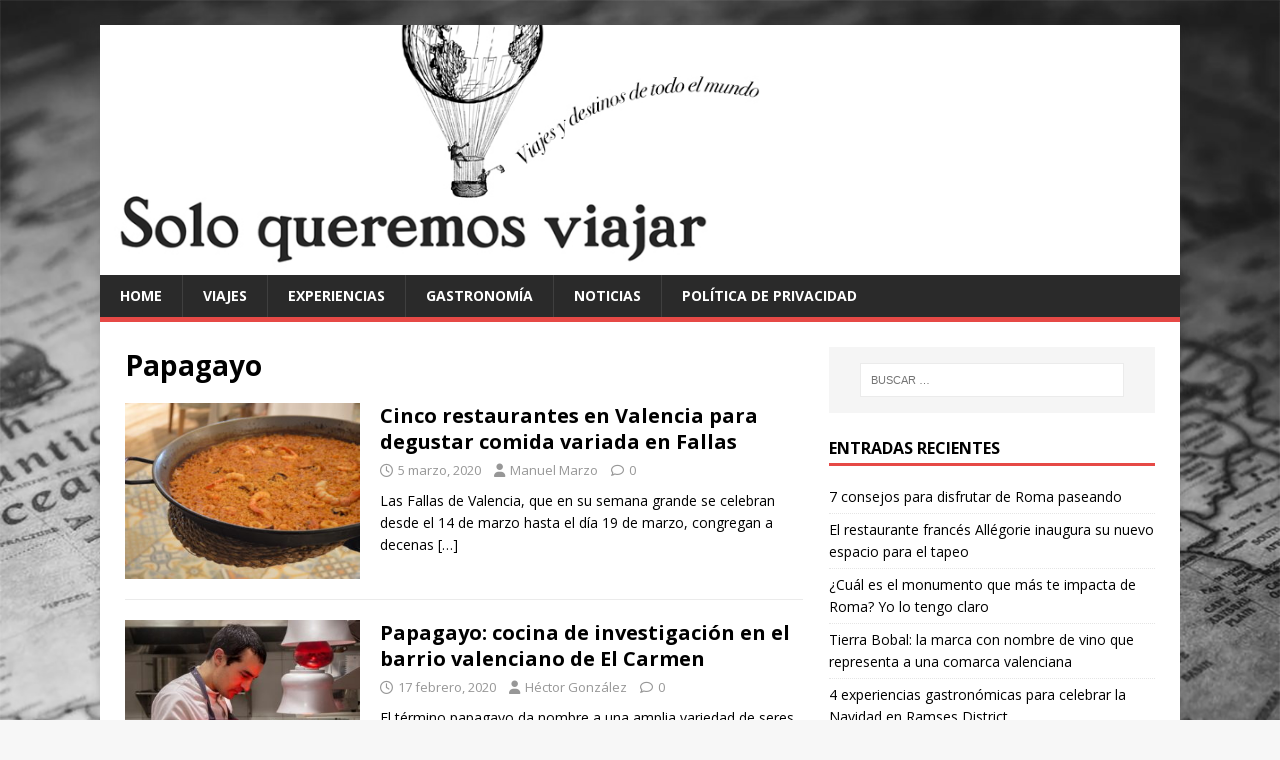

--- FILE ---
content_type: text/html; charset=UTF-8
request_url: https://www.soloqueremosviajar.com/tag/papagayo/
body_size: 7415
content:
<!DOCTYPE html>
<html class="no-js" lang="es">
<head>
<meta charset="UTF-8">
<meta name="viewport" content="width=device-width, initial-scale=1.0">
<link rel="profile" href="http://gmpg.org/xfn/11" />
<title>Papagayo &#8211; Viajes y destinos de todo el mundo &#8211; soloqueremosviajar.com</title>
<meta name='robots' content='max-image-preview:large' />
	<style>img:is([sizes="auto" i], [sizes^="auto," i]) { contain-intrinsic-size: 3000px 1500px }</style>
	<link rel='dns-prefetch' href='//fonts.googleapis.com' />
<link rel="alternate" type="application/rss+xml" title="Viajes y destinos de todo el mundo - soloqueremosviajar.com &raquo; Feed" href="https://www.soloqueremosviajar.com/feed/" />
<link rel="alternate" type="application/rss+xml" title="Viajes y destinos de todo el mundo - soloqueremosviajar.com &raquo; Feed de los comentarios" href="https://www.soloqueremosviajar.com/comments/feed/" />
<link rel="alternate" type="application/rss+xml" title="Viajes y destinos de todo el mundo - soloqueremosviajar.com &raquo; Etiqueta Papagayo del feed" href="https://www.soloqueremosviajar.com/tag/papagayo/feed/" />
<script type="text/javascript">
/* <![CDATA[ */
window._wpemojiSettings = {"baseUrl":"https:\/\/s.w.org\/images\/core\/emoji\/15.0.3\/72x72\/","ext":".png","svgUrl":"https:\/\/s.w.org\/images\/core\/emoji\/15.0.3\/svg\/","svgExt":".svg","source":{"concatemoji":"https:\/\/www.soloqueremosviajar.com\/wp-includes\/js\/wp-emoji-release.min.js?ver=6.7.1"}};
/*! This file is auto-generated */
!function(i,n){var o,s,e;function c(e){try{var t={supportTests:e,timestamp:(new Date).valueOf()};sessionStorage.setItem(o,JSON.stringify(t))}catch(e){}}function p(e,t,n){e.clearRect(0,0,e.canvas.width,e.canvas.height),e.fillText(t,0,0);var t=new Uint32Array(e.getImageData(0,0,e.canvas.width,e.canvas.height).data),r=(e.clearRect(0,0,e.canvas.width,e.canvas.height),e.fillText(n,0,0),new Uint32Array(e.getImageData(0,0,e.canvas.width,e.canvas.height).data));return t.every(function(e,t){return e===r[t]})}function u(e,t,n){switch(t){case"flag":return n(e,"\ud83c\udff3\ufe0f\u200d\u26a7\ufe0f","\ud83c\udff3\ufe0f\u200b\u26a7\ufe0f")?!1:!n(e,"\ud83c\uddfa\ud83c\uddf3","\ud83c\uddfa\u200b\ud83c\uddf3")&&!n(e,"\ud83c\udff4\udb40\udc67\udb40\udc62\udb40\udc65\udb40\udc6e\udb40\udc67\udb40\udc7f","\ud83c\udff4\u200b\udb40\udc67\u200b\udb40\udc62\u200b\udb40\udc65\u200b\udb40\udc6e\u200b\udb40\udc67\u200b\udb40\udc7f");case"emoji":return!n(e,"\ud83d\udc26\u200d\u2b1b","\ud83d\udc26\u200b\u2b1b")}return!1}function f(e,t,n){var r="undefined"!=typeof WorkerGlobalScope&&self instanceof WorkerGlobalScope?new OffscreenCanvas(300,150):i.createElement("canvas"),a=r.getContext("2d",{willReadFrequently:!0}),o=(a.textBaseline="top",a.font="600 32px Arial",{});return e.forEach(function(e){o[e]=t(a,e,n)}),o}function t(e){var t=i.createElement("script");t.src=e,t.defer=!0,i.head.appendChild(t)}"undefined"!=typeof Promise&&(o="wpEmojiSettingsSupports",s=["flag","emoji"],n.supports={everything:!0,everythingExceptFlag:!0},e=new Promise(function(e){i.addEventListener("DOMContentLoaded",e,{once:!0})}),new Promise(function(t){var n=function(){try{var e=JSON.parse(sessionStorage.getItem(o));if("object"==typeof e&&"number"==typeof e.timestamp&&(new Date).valueOf()<e.timestamp+604800&&"object"==typeof e.supportTests)return e.supportTests}catch(e){}return null}();if(!n){if("undefined"!=typeof Worker&&"undefined"!=typeof OffscreenCanvas&&"undefined"!=typeof URL&&URL.createObjectURL&&"undefined"!=typeof Blob)try{var e="postMessage("+f.toString()+"("+[JSON.stringify(s),u.toString(),p.toString()].join(",")+"));",r=new Blob([e],{type:"text/javascript"}),a=new Worker(URL.createObjectURL(r),{name:"wpTestEmojiSupports"});return void(a.onmessage=function(e){c(n=e.data),a.terminate(),t(n)})}catch(e){}c(n=f(s,u,p))}t(n)}).then(function(e){for(var t in e)n.supports[t]=e[t],n.supports.everything=n.supports.everything&&n.supports[t],"flag"!==t&&(n.supports.everythingExceptFlag=n.supports.everythingExceptFlag&&n.supports[t]);n.supports.everythingExceptFlag=n.supports.everythingExceptFlag&&!n.supports.flag,n.DOMReady=!1,n.readyCallback=function(){n.DOMReady=!0}}).then(function(){return e}).then(function(){var e;n.supports.everything||(n.readyCallback(),(e=n.source||{}).concatemoji?t(e.concatemoji):e.wpemoji&&e.twemoji&&(t(e.twemoji),t(e.wpemoji)))}))}((window,document),window._wpemojiSettings);
/* ]]> */
</script>
<style id='wp-emoji-styles-inline-css' type='text/css'>

	img.wp-smiley, img.emoji {
		display: inline !important;
		border: none !important;
		box-shadow: none !important;
		height: 1em !important;
		width: 1em !important;
		margin: 0 0.07em !important;
		vertical-align: -0.1em !important;
		background: none !important;
		padding: 0 !important;
	}
</style>
<link rel='stylesheet' id='wp-block-library-css' href='https://www.soloqueremosviajar.com/wp-includes/css/dist/block-library/style.min.css?ver=6.7.1' type='text/css' media='all' />
<style id='classic-theme-styles-inline-css' type='text/css'>
/*! This file is auto-generated */
.wp-block-button__link{color:#fff;background-color:#32373c;border-radius:9999px;box-shadow:none;text-decoration:none;padding:calc(.667em + 2px) calc(1.333em + 2px);font-size:1.125em}.wp-block-file__button{background:#32373c;color:#fff;text-decoration:none}
</style>
<style id='global-styles-inline-css' type='text/css'>
:root{--wp--preset--aspect-ratio--square: 1;--wp--preset--aspect-ratio--4-3: 4/3;--wp--preset--aspect-ratio--3-4: 3/4;--wp--preset--aspect-ratio--3-2: 3/2;--wp--preset--aspect-ratio--2-3: 2/3;--wp--preset--aspect-ratio--16-9: 16/9;--wp--preset--aspect-ratio--9-16: 9/16;--wp--preset--color--black: #000000;--wp--preset--color--cyan-bluish-gray: #abb8c3;--wp--preset--color--white: #ffffff;--wp--preset--color--pale-pink: #f78da7;--wp--preset--color--vivid-red: #cf2e2e;--wp--preset--color--luminous-vivid-orange: #ff6900;--wp--preset--color--luminous-vivid-amber: #fcb900;--wp--preset--color--light-green-cyan: #7bdcb5;--wp--preset--color--vivid-green-cyan: #00d084;--wp--preset--color--pale-cyan-blue: #8ed1fc;--wp--preset--color--vivid-cyan-blue: #0693e3;--wp--preset--color--vivid-purple: #9b51e0;--wp--preset--gradient--vivid-cyan-blue-to-vivid-purple: linear-gradient(135deg,rgba(6,147,227,1) 0%,rgb(155,81,224) 100%);--wp--preset--gradient--light-green-cyan-to-vivid-green-cyan: linear-gradient(135deg,rgb(122,220,180) 0%,rgb(0,208,130) 100%);--wp--preset--gradient--luminous-vivid-amber-to-luminous-vivid-orange: linear-gradient(135deg,rgba(252,185,0,1) 0%,rgba(255,105,0,1) 100%);--wp--preset--gradient--luminous-vivid-orange-to-vivid-red: linear-gradient(135deg,rgba(255,105,0,1) 0%,rgb(207,46,46) 100%);--wp--preset--gradient--very-light-gray-to-cyan-bluish-gray: linear-gradient(135deg,rgb(238,238,238) 0%,rgb(169,184,195) 100%);--wp--preset--gradient--cool-to-warm-spectrum: linear-gradient(135deg,rgb(74,234,220) 0%,rgb(151,120,209) 20%,rgb(207,42,186) 40%,rgb(238,44,130) 60%,rgb(251,105,98) 80%,rgb(254,248,76) 100%);--wp--preset--gradient--blush-light-purple: linear-gradient(135deg,rgb(255,206,236) 0%,rgb(152,150,240) 100%);--wp--preset--gradient--blush-bordeaux: linear-gradient(135deg,rgb(254,205,165) 0%,rgb(254,45,45) 50%,rgb(107,0,62) 100%);--wp--preset--gradient--luminous-dusk: linear-gradient(135deg,rgb(255,203,112) 0%,rgb(199,81,192) 50%,rgb(65,88,208) 100%);--wp--preset--gradient--pale-ocean: linear-gradient(135deg,rgb(255,245,203) 0%,rgb(182,227,212) 50%,rgb(51,167,181) 100%);--wp--preset--gradient--electric-grass: linear-gradient(135deg,rgb(202,248,128) 0%,rgb(113,206,126) 100%);--wp--preset--gradient--midnight: linear-gradient(135deg,rgb(2,3,129) 0%,rgb(40,116,252) 100%);--wp--preset--font-size--small: 13px;--wp--preset--font-size--medium: 20px;--wp--preset--font-size--large: 36px;--wp--preset--font-size--x-large: 42px;--wp--preset--spacing--20: 0.44rem;--wp--preset--spacing--30: 0.67rem;--wp--preset--spacing--40: 1rem;--wp--preset--spacing--50: 1.5rem;--wp--preset--spacing--60: 2.25rem;--wp--preset--spacing--70: 3.38rem;--wp--preset--spacing--80: 5.06rem;--wp--preset--shadow--natural: 6px 6px 9px rgba(0, 0, 0, 0.2);--wp--preset--shadow--deep: 12px 12px 50px rgba(0, 0, 0, 0.4);--wp--preset--shadow--sharp: 6px 6px 0px rgba(0, 0, 0, 0.2);--wp--preset--shadow--outlined: 6px 6px 0px -3px rgba(255, 255, 255, 1), 6px 6px rgba(0, 0, 0, 1);--wp--preset--shadow--crisp: 6px 6px 0px rgba(0, 0, 0, 1);}:where(.is-layout-flex){gap: 0.5em;}:where(.is-layout-grid){gap: 0.5em;}body .is-layout-flex{display: flex;}.is-layout-flex{flex-wrap: wrap;align-items: center;}.is-layout-flex > :is(*, div){margin: 0;}body .is-layout-grid{display: grid;}.is-layout-grid > :is(*, div){margin: 0;}:where(.wp-block-columns.is-layout-flex){gap: 2em;}:where(.wp-block-columns.is-layout-grid){gap: 2em;}:where(.wp-block-post-template.is-layout-flex){gap: 1.25em;}:where(.wp-block-post-template.is-layout-grid){gap: 1.25em;}.has-black-color{color: var(--wp--preset--color--black) !important;}.has-cyan-bluish-gray-color{color: var(--wp--preset--color--cyan-bluish-gray) !important;}.has-white-color{color: var(--wp--preset--color--white) !important;}.has-pale-pink-color{color: var(--wp--preset--color--pale-pink) !important;}.has-vivid-red-color{color: var(--wp--preset--color--vivid-red) !important;}.has-luminous-vivid-orange-color{color: var(--wp--preset--color--luminous-vivid-orange) !important;}.has-luminous-vivid-amber-color{color: var(--wp--preset--color--luminous-vivid-amber) !important;}.has-light-green-cyan-color{color: var(--wp--preset--color--light-green-cyan) !important;}.has-vivid-green-cyan-color{color: var(--wp--preset--color--vivid-green-cyan) !important;}.has-pale-cyan-blue-color{color: var(--wp--preset--color--pale-cyan-blue) !important;}.has-vivid-cyan-blue-color{color: var(--wp--preset--color--vivid-cyan-blue) !important;}.has-vivid-purple-color{color: var(--wp--preset--color--vivid-purple) !important;}.has-black-background-color{background-color: var(--wp--preset--color--black) !important;}.has-cyan-bluish-gray-background-color{background-color: var(--wp--preset--color--cyan-bluish-gray) !important;}.has-white-background-color{background-color: var(--wp--preset--color--white) !important;}.has-pale-pink-background-color{background-color: var(--wp--preset--color--pale-pink) !important;}.has-vivid-red-background-color{background-color: var(--wp--preset--color--vivid-red) !important;}.has-luminous-vivid-orange-background-color{background-color: var(--wp--preset--color--luminous-vivid-orange) !important;}.has-luminous-vivid-amber-background-color{background-color: var(--wp--preset--color--luminous-vivid-amber) !important;}.has-light-green-cyan-background-color{background-color: var(--wp--preset--color--light-green-cyan) !important;}.has-vivid-green-cyan-background-color{background-color: var(--wp--preset--color--vivid-green-cyan) !important;}.has-pale-cyan-blue-background-color{background-color: var(--wp--preset--color--pale-cyan-blue) !important;}.has-vivid-cyan-blue-background-color{background-color: var(--wp--preset--color--vivid-cyan-blue) !important;}.has-vivid-purple-background-color{background-color: var(--wp--preset--color--vivid-purple) !important;}.has-black-border-color{border-color: var(--wp--preset--color--black) !important;}.has-cyan-bluish-gray-border-color{border-color: var(--wp--preset--color--cyan-bluish-gray) !important;}.has-white-border-color{border-color: var(--wp--preset--color--white) !important;}.has-pale-pink-border-color{border-color: var(--wp--preset--color--pale-pink) !important;}.has-vivid-red-border-color{border-color: var(--wp--preset--color--vivid-red) !important;}.has-luminous-vivid-orange-border-color{border-color: var(--wp--preset--color--luminous-vivid-orange) !important;}.has-luminous-vivid-amber-border-color{border-color: var(--wp--preset--color--luminous-vivid-amber) !important;}.has-light-green-cyan-border-color{border-color: var(--wp--preset--color--light-green-cyan) !important;}.has-vivid-green-cyan-border-color{border-color: var(--wp--preset--color--vivid-green-cyan) !important;}.has-pale-cyan-blue-border-color{border-color: var(--wp--preset--color--pale-cyan-blue) !important;}.has-vivid-cyan-blue-border-color{border-color: var(--wp--preset--color--vivid-cyan-blue) !important;}.has-vivid-purple-border-color{border-color: var(--wp--preset--color--vivid-purple) !important;}.has-vivid-cyan-blue-to-vivid-purple-gradient-background{background: var(--wp--preset--gradient--vivid-cyan-blue-to-vivid-purple) !important;}.has-light-green-cyan-to-vivid-green-cyan-gradient-background{background: var(--wp--preset--gradient--light-green-cyan-to-vivid-green-cyan) !important;}.has-luminous-vivid-amber-to-luminous-vivid-orange-gradient-background{background: var(--wp--preset--gradient--luminous-vivid-amber-to-luminous-vivid-orange) !important;}.has-luminous-vivid-orange-to-vivid-red-gradient-background{background: var(--wp--preset--gradient--luminous-vivid-orange-to-vivid-red) !important;}.has-very-light-gray-to-cyan-bluish-gray-gradient-background{background: var(--wp--preset--gradient--very-light-gray-to-cyan-bluish-gray) !important;}.has-cool-to-warm-spectrum-gradient-background{background: var(--wp--preset--gradient--cool-to-warm-spectrum) !important;}.has-blush-light-purple-gradient-background{background: var(--wp--preset--gradient--blush-light-purple) !important;}.has-blush-bordeaux-gradient-background{background: var(--wp--preset--gradient--blush-bordeaux) !important;}.has-luminous-dusk-gradient-background{background: var(--wp--preset--gradient--luminous-dusk) !important;}.has-pale-ocean-gradient-background{background: var(--wp--preset--gradient--pale-ocean) !important;}.has-electric-grass-gradient-background{background: var(--wp--preset--gradient--electric-grass) !important;}.has-midnight-gradient-background{background: var(--wp--preset--gradient--midnight) !important;}.has-small-font-size{font-size: var(--wp--preset--font-size--small) !important;}.has-medium-font-size{font-size: var(--wp--preset--font-size--medium) !important;}.has-large-font-size{font-size: var(--wp--preset--font-size--large) !important;}.has-x-large-font-size{font-size: var(--wp--preset--font-size--x-large) !important;}
:where(.wp-block-post-template.is-layout-flex){gap: 1.25em;}:where(.wp-block-post-template.is-layout-grid){gap: 1.25em;}
:where(.wp-block-columns.is-layout-flex){gap: 2em;}:where(.wp-block-columns.is-layout-grid){gap: 2em;}
:root :where(.wp-block-pullquote){font-size: 1.5em;line-height: 1.6;}
</style>
<link rel='stylesheet' id='mh-google-fonts-css' href='https://fonts.googleapis.com/css?family=Open+Sans:400,400italic,700,600' type='text/css' media='all' />
<link rel='stylesheet' id='mh-magazine-lite-css' href='https://www.soloqueremosviajar.com/wp-content/themes/mh-magazine-lite/style.css?ver=2.10.0' type='text/css' media='all' />
<link rel='stylesheet' id='mh-font-awesome-css' href='https://www.soloqueremosviajar.com/wp-content/themes/mh-magazine-lite/includes/font-awesome.min.css' type='text/css' media='all' />
<script type="text/javascript" src="https://www.soloqueremosviajar.com/wp-includes/js/jquery/jquery.min.js?ver=3.7.1" id="jquery-core-js"></script>
<script type="text/javascript" src="https://www.soloqueremosviajar.com/wp-includes/js/jquery/jquery-migrate.min.js?ver=3.4.1" id="jquery-migrate-js"></script>
<script type="text/javascript" id="mh-scripts-js-extra">
/* <![CDATA[ */
var mh_magazine = {"text":{"toggle_menu":"Alternar el men\u00fa"}};
/* ]]> */
</script>
<script type="text/javascript" src="https://www.soloqueremosviajar.com/wp-content/themes/mh-magazine-lite/js/scripts.js?ver=2.10.0" id="mh-scripts-js"></script>
<link rel="https://api.w.org/" href="https://www.soloqueremosviajar.com/wp-json/" /><link rel="alternate" title="JSON" type="application/json" href="https://www.soloqueremosviajar.com/wp-json/wp/v2/tags/1293" /><link rel="EditURI" type="application/rsd+xml" title="RSD" href="https://www.soloqueremosviajar.com/xmlrpc.php?rsd" />
<meta name="generator" content="WordPress 6.7.1" />
<!--[if lt IE 9]>
<script src="https://www.soloqueremosviajar.com/wp-content/themes/mh-magazine-lite/js/css3-mediaqueries.js"></script>
<![endif]-->
<style type="text/css">.recentcomments a{display:inline !important;padding:0 !important;margin:0 !important;}</style><style type="text/css" id="custom-background-css">
body.custom-background { background-image: url("https://www.soloqueremosviajar.com/wp-content/uploads/2019/02/FondoMapa.jpg"); background-position: left top; background-size: cover; background-repeat: no-repeat; background-attachment: fixed; }
</style>
	<link rel="icon" href="https://www.soloqueremosviajar.com/wp-content/uploads/2020/04/cropped-logo_SoloQueremosViajar_AMP-32x32.png" sizes="32x32" />
<link rel="icon" href="https://www.soloqueremosviajar.com/wp-content/uploads/2020/04/cropped-logo_SoloQueremosViajar_AMP-192x192.png" sizes="192x192" />
<link rel="apple-touch-icon" href="https://www.soloqueremosviajar.com/wp-content/uploads/2020/04/cropped-logo_SoloQueremosViajar_AMP-180x180.png" />
<meta name="msapplication-TileImage" content="https://www.soloqueremosviajar.com/wp-content/uploads/2020/04/cropped-logo_SoloQueremosViajar_AMP-270x270.png" />
</head>
<body id="mh-mobile" class="archive tag tag-papagayo tag-1293 custom-background mh-right-sb" itemscope="itemscope" itemtype="https://schema.org/WebPage">
<div class="mh-container mh-container-outer">
<div class="mh-header-mobile-nav mh-clearfix"></div>
<header class="mh-header" itemscope="itemscope" itemtype="https://schema.org/WPHeader">
	<div class="mh-container mh-container-inner mh-row mh-clearfix">
		<div class="mh-custom-header mh-clearfix">
<a class="mh-header-image-link" href="https://www.soloqueremosviajar.com/" title="Viajes y destinos de todo el mundo - soloqueremosviajar.com" rel="home">
<img class="mh-header-image" src="https://www.soloqueremosviajar.com/wp-content/uploads/2019/02/CabSoloQueremosViajar-1.jpg" height="279" width="1206" alt="Viajes y destinos de todo el mundo - soloqueremosviajar.com" />
</a>
</div>
	</div>
	<div class="mh-main-nav-wrap">
		<nav class="mh-navigation mh-main-nav mh-container mh-container-inner mh-clearfix" itemscope="itemscope" itemtype="https://schema.org/SiteNavigationElement">
			<div class="menu-menuok-container"><ul id="menu-menuok" class="menu"><li id="menu-item-131" class="menu-item menu-item-type-post_type menu-item-object-page menu-item-home menu-item-131"><a href="https://www.soloqueremosviajar.com/">Home</a></li>
<li id="menu-item-135" class="menu-item menu-item-type-taxonomy menu-item-object-category menu-item-135"><a href="https://www.soloqueremosviajar.com/category/viajes/">Viajes</a></li>
<li id="menu-item-137" class="menu-item menu-item-type-taxonomy menu-item-object-category menu-item-137"><a href="https://www.soloqueremosviajar.com/category/experiencias/">Experiencias</a></li>
<li id="menu-item-138" class="menu-item menu-item-type-taxonomy menu-item-object-category menu-item-138"><a href="https://www.soloqueremosviajar.com/category/gastro/">Gastronomía</a></li>
<li id="menu-item-139" class="menu-item menu-item-type-taxonomy menu-item-object-category menu-item-139"><a href="https://www.soloqueremosviajar.com/category/noticias/">Noticias</a></li>
<li id="menu-item-18081" class="menu-item menu-item-type-post_type menu-item-object-page menu-item-privacy-policy menu-item-18081"><a rel="privacy-policy" href="https://www.soloqueremosviajar.com/politica-privacidad/">Política de privacidad</a></li>
</ul></div>		</nav>
	</div>
</header><div class="mh-wrapper mh-clearfix">
	<div id="main-content" class="mh-loop mh-content" role="main">			<header class="page-header"><h1 class="page-title">Papagayo</h1>			</header><article class="mh-loop-item mh-clearfix post-3140 post type-post status-publish format-standard has-post-thumbnail hentry category-gastro tag-arroz tag-balandret tag-chez tag-comida tag-fallas tag-fusion tag-gastronomia tag-mascleta tag-mi-cub tag-papagayo tag-pasta tag-pendola tag-restaurantes tag-valencia tag-vladimir">
	<figure class="mh-loop-thumb">
		<a href="https://www.soloqueremosviajar.com/cinco-restaurantes-en-valencia-para-degustar-comida-variada-en-fallas/"><img width="326" height="245" src="https://www.soloqueremosviajar.com/wp-content/uploads/2020/01/DSC_0230-326x245.jpg" class="attachment-mh-magazine-lite-medium size-mh-magazine-lite-medium wp-post-image" alt="Arroz del Senyoret" decoding="async" fetchpriority="high" srcset="https://www.soloqueremosviajar.com/wp-content/uploads/2020/01/DSC_0230-326x245.jpg 326w, https://www.soloqueremosviajar.com/wp-content/uploads/2020/01/DSC_0230-678x509.jpg 678w, https://www.soloqueremosviajar.com/wp-content/uploads/2020/01/DSC_0230-80x60.jpg 80w" sizes="(max-width: 326px) 100vw, 326px" />		</a>
	</figure>
	<div class="mh-loop-content mh-clearfix">
		<header class="mh-loop-header">
			<h3 class="entry-title mh-loop-title">
				<a href="https://www.soloqueremosviajar.com/cinco-restaurantes-en-valencia-para-degustar-comida-variada-en-fallas/" rel="bookmark">
					Cinco restaurantes en Valencia para degustar comida variada en Fallas				</a>
			</h3>
			<div class="mh-meta mh-loop-meta">
				<span class="mh-meta-date updated"><i class="far fa-clock"></i>5 marzo, 2020</span>
<span class="mh-meta-author author vcard"><i class="fa fa-user"></i><a class="fn" href="https://www.soloqueremosviajar.com/author/mmarzo/">Manuel Marzo</a></span>
<span class="mh-meta-comments"><i class="far fa-comment"></i><a class="mh-comment-count-link" href="https://www.soloqueremosviajar.com/cinco-restaurantes-en-valencia-para-degustar-comida-variada-en-fallas/#mh-comments">0</a></span>
			</div>
		</header>
		<div class="mh-loop-excerpt">
			<div class="mh-excerpt"><p>Las Fallas de Valencia, que en su semana grande se celebran desde el 14 de marzo hasta el día 19 de marzo, congregan a decenas <a class="mh-excerpt-more" href="https://www.soloqueremosviajar.com/cinco-restaurantes-en-valencia-para-degustar-comida-variada-en-fallas/" title="Cinco restaurantes en Valencia para degustar comida variada en Fallas">[&#8230;]</a></p>
</div>		</div>
	</div>
</article><article class="mh-loop-item mh-clearfix post-2826 post type-post status-publish format-standard has-post-thumbnail hentry category-gastro tag-chef tag-chocolaterapia tag-el-carmen tag-gastronomia tag-marcos tag-papagayo tag-ramon tag-restaurante tag-torrija tag-valencia">
	<figure class="mh-loop-thumb">
		<a href="https://www.soloqueremosviajar.com/papagayo-cocina-de-investigacion-en-el-barrio-valenciano-de-el-carmen/"><img width="326" height="245" src="https://www.soloqueremosviajar.com/wp-content/uploads/2020/02/RAMON-MARCOS-3-326x245.jpeg" class="attachment-mh-magazine-lite-medium size-mh-magazine-lite-medium wp-post-image" alt="Ramón Marcos (Chef de Papagayo, Valencia)" decoding="async" srcset="https://www.soloqueremosviajar.com/wp-content/uploads/2020/02/RAMON-MARCOS-3-326x245.jpeg 326w, https://www.soloqueremosviajar.com/wp-content/uploads/2020/02/RAMON-MARCOS-3-678x509.jpeg 678w, https://www.soloqueremosviajar.com/wp-content/uploads/2020/02/RAMON-MARCOS-3-80x60.jpeg 80w" sizes="(max-width: 326px) 100vw, 326px" />		</a>
	</figure>
	<div class="mh-loop-content mh-clearfix">
		<header class="mh-loop-header">
			<h3 class="entry-title mh-loop-title">
				<a href="https://www.soloqueremosviajar.com/papagayo-cocina-de-investigacion-en-el-barrio-valenciano-de-el-carmen/" rel="bookmark">
					Papagayo: cocina de investigación en el barrio valenciano de El Carmen				</a>
			</h3>
			<div class="mh-meta mh-loop-meta">
				<span class="mh-meta-date updated"><i class="far fa-clock"></i>17 febrero, 2020</span>
<span class="mh-meta-author author vcard"><i class="fa fa-user"></i><a class="fn" href="https://www.soloqueremosviajar.com/author/hgonzalez/">Héctor González</a></span>
<span class="mh-meta-comments"><i class="far fa-comment"></i><a class="mh-comment-count-link" href="https://www.soloqueremosviajar.com/papagayo-cocina-de-investigacion-en-el-barrio-valenciano-de-el-carmen/#mh-comments">0</a></span>
			</div>
		</header>
		<div class="mh-loop-excerpt">
			<div class="mh-excerpt"><p>El término papagayo da nombre a una amplia variedad de seres, desde la conocida ave de vistosos colores que tiene la capacidad de repetir palabras <a class="mh-excerpt-more" href="https://www.soloqueremosviajar.com/papagayo-cocina-de-investigacion-en-el-barrio-valenciano-de-el-carmen/" title="Papagayo: cocina de investigación en el barrio valenciano de El Carmen">[&#8230;]</a></p>
</div>		</div>
	</div>
</article>	</div>
	<aside class="mh-widget-col-1 mh-sidebar" itemscope="itemscope" itemtype="https://schema.org/WPSideBar"><div id="search-2" class="mh-widget widget_search"><form role="search" method="get" class="search-form" action="https://www.soloqueremosviajar.com/">
				<label>
					<span class="screen-reader-text">Buscar:</span>
					<input type="search" class="search-field" placeholder="Buscar &hellip;" value="" name="s" />
				</label>
				<input type="submit" class="search-submit" value="Buscar" />
			</form></div>
		<div id="recent-posts-2" class="mh-widget widget_recent_entries">
		<h4 class="mh-widget-title"><span class="mh-widget-title-inner">Entradas recientes</span></h4>
		<ul>
											<li>
					<a href="https://www.soloqueremosviajar.com/roma-consejos-disfrutar-la-ciudad/">7 consejos para disfrutar de Roma paseando</a>
									</li>
											<li>
					<a href="https://www.soloqueremosviajar.com/allegorie-restaurante-frances-madrid-2/">El restaurante francés Allégorie inaugura su nuevo espacio para el tapeo</a>
									</li>
											<li>
					<a href="https://www.soloqueremosviajar.com/roma-que-visitar/">¿Cuál es el monumento que más te impacta de Roma? Yo lo tengo claro</a>
									</li>
											<li>
					<a href="https://www.soloqueremosviajar.com/tierra-bobal-vinos-valencia/">Tierra Bobal: la marca con nombre de vino que representa a una comarca valenciana</a>
									</li>
											<li>
					<a href="https://www.soloqueremosviajar.com/ramses-restaurante-madrid-navidad/">4 experiencias gastronómicas para celebrar la Navidad en Ramses District</a>
									</li>
					</ul>

		</div><div id="recent-comments-2" class="mh-widget widget_recent_comments"><h4 class="mh-widget-title"><span class="mh-widget-title-inner">Comentarios recientes</span></h4><ul id="recentcomments"><li class="recentcomments"><span class="comment-author-link">Tomas</span> en <a href="https://www.soloqueremosviajar.com/rubielos-de-mora-pueblos-bonitos-cerca/#comment-19473">10 pueblos muy bonitos cerca de Rubielos de Mora (Teruel): de Albarracín a Calaceite</a></li><li class="recentcomments"><span class="comment-author-link">Pili</span> en <a href="https://www.soloqueremosviajar.com/palencia-pueblos-bonitos-cerca/#comment-19459">8 pueblos bonitos cerca de Palencia: de Frómista a Aguilar de Campoo</a></li><li class="recentcomments"><span class="comment-author-link">Cesar Galindo</span> en <a href="https://www.soloqueremosviajar.com/8-pueblos-bonitos-a-una-hora-madrid/#comment-19273">Los 8 pueblos más bonitos a menos de una hora de Madrid</a></li><li class="recentcomments"><span class="comment-author-link">Oscar</span> en <a href="https://www.soloqueremosviajar.com/barcelona-provincia-que-visitar/#comment-19269"><strong>Qué visitar en la provincia de Barcelona: 8 destinos imprescindibles</strong></a></li><li class="recentcomments"><span class="comment-author-link">JUAN Valerie</span> en <a href="https://www.soloqueremosviajar.com/paris-que-ver-y-hacer/#comment-19268">París, siempre París&#8230;entre protestas, recuerdos y novedades</a></li></ul></div><div id="archives-2" class="mh-widget widget_archive"><h4 class="mh-widget-title"><span class="mh-widget-title-inner">Archivos</span></h4>
			<ul>
					<li><a href='https://www.soloqueremosviajar.com/2025/12/'>diciembre 2025</a></li>
	<li><a href='https://www.soloqueremosviajar.com/2025/11/'>noviembre 2025</a></li>
	<li><a href='https://www.soloqueremosviajar.com/2025/10/'>octubre 2025</a></li>
	<li><a href='https://www.soloqueremosviajar.com/2025/09/'>septiembre 2025</a></li>
	<li><a href='https://www.soloqueremosviajar.com/2025/08/'>agosto 2025</a></li>
	<li><a href='https://www.soloqueremosviajar.com/2025/07/'>julio 2025</a></li>
	<li><a href='https://www.soloqueremosviajar.com/2025/06/'>junio 2025</a></li>
	<li><a href='https://www.soloqueremosviajar.com/2025/05/'>mayo 2025</a></li>
	<li><a href='https://www.soloqueremosviajar.com/2025/04/'>abril 2025</a></li>
	<li><a href='https://www.soloqueremosviajar.com/2025/03/'>marzo 2025</a></li>
	<li><a href='https://www.soloqueremosviajar.com/2025/02/'>febrero 2025</a></li>
	<li><a href='https://www.soloqueremosviajar.com/2025/01/'>enero 2025</a></li>
	<li><a href='https://www.soloqueremosviajar.com/2024/12/'>diciembre 2024</a></li>
	<li><a href='https://www.soloqueremosviajar.com/2024/11/'>noviembre 2024</a></li>
	<li><a href='https://www.soloqueremosviajar.com/2024/10/'>octubre 2024</a></li>
	<li><a href='https://www.soloqueremosviajar.com/2024/09/'>septiembre 2024</a></li>
	<li><a href='https://www.soloqueremosviajar.com/2024/08/'>agosto 2024</a></li>
	<li><a href='https://www.soloqueremosviajar.com/2024/07/'>julio 2024</a></li>
	<li><a href='https://www.soloqueremosviajar.com/2024/06/'>junio 2024</a></li>
	<li><a href='https://www.soloqueremosviajar.com/2024/05/'>mayo 2024</a></li>
	<li><a href='https://www.soloqueremosviajar.com/2024/04/'>abril 2024</a></li>
	<li><a href='https://www.soloqueremosviajar.com/2024/03/'>marzo 2024</a></li>
	<li><a href='https://www.soloqueremosviajar.com/2024/02/'>febrero 2024</a></li>
	<li><a href='https://www.soloqueremosviajar.com/2024/01/'>enero 2024</a></li>
	<li><a href='https://www.soloqueremosviajar.com/2023/12/'>diciembre 2023</a></li>
	<li><a href='https://www.soloqueremosviajar.com/2023/11/'>noviembre 2023</a></li>
	<li><a href='https://www.soloqueremosviajar.com/2023/10/'>octubre 2023</a></li>
	<li><a href='https://www.soloqueremosviajar.com/2023/09/'>septiembre 2023</a></li>
	<li><a href='https://www.soloqueremosviajar.com/2023/08/'>agosto 2023</a></li>
	<li><a href='https://www.soloqueremosviajar.com/2023/07/'>julio 2023</a></li>
	<li><a href='https://www.soloqueremosviajar.com/2023/06/'>junio 2023</a></li>
	<li><a href='https://www.soloqueremosviajar.com/2023/05/'>mayo 2023</a></li>
	<li><a href='https://www.soloqueremosviajar.com/2023/04/'>abril 2023</a></li>
	<li><a href='https://www.soloqueremosviajar.com/2023/03/'>marzo 2023</a></li>
	<li><a href='https://www.soloqueremosviajar.com/2023/02/'>febrero 2023</a></li>
	<li><a href='https://www.soloqueremosviajar.com/2023/01/'>enero 2023</a></li>
	<li><a href='https://www.soloqueremosviajar.com/2022/12/'>diciembre 2022</a></li>
	<li><a href='https://www.soloqueremosviajar.com/2022/11/'>noviembre 2022</a></li>
	<li><a href='https://www.soloqueremosviajar.com/2022/10/'>octubre 2022</a></li>
	<li><a href='https://www.soloqueremosviajar.com/2022/09/'>septiembre 2022</a></li>
	<li><a href='https://www.soloqueremosviajar.com/2022/08/'>agosto 2022</a></li>
	<li><a href='https://www.soloqueremosviajar.com/2022/07/'>julio 2022</a></li>
	<li><a href='https://www.soloqueremosviajar.com/2022/06/'>junio 2022</a></li>
	<li><a href='https://www.soloqueremosviajar.com/2022/05/'>mayo 2022</a></li>
	<li><a href='https://www.soloqueremosviajar.com/2022/04/'>abril 2022</a></li>
	<li><a href='https://www.soloqueremosviajar.com/2022/03/'>marzo 2022</a></li>
	<li><a href='https://www.soloqueremosviajar.com/2022/02/'>febrero 2022</a></li>
	<li><a href='https://www.soloqueremosviajar.com/2022/01/'>enero 2022</a></li>
	<li><a href='https://www.soloqueremosviajar.com/2021/12/'>diciembre 2021</a></li>
	<li><a href='https://www.soloqueremosviajar.com/2021/11/'>noviembre 2021</a></li>
	<li><a href='https://www.soloqueremosviajar.com/2021/10/'>octubre 2021</a></li>
	<li><a href='https://www.soloqueremosviajar.com/2021/09/'>septiembre 2021</a></li>
	<li><a href='https://www.soloqueremosviajar.com/2021/08/'>agosto 2021</a></li>
	<li><a href='https://www.soloqueremosviajar.com/2021/07/'>julio 2021</a></li>
	<li><a href='https://www.soloqueremosviajar.com/2021/06/'>junio 2021</a></li>
	<li><a href='https://www.soloqueremosviajar.com/2021/05/'>mayo 2021</a></li>
	<li><a href='https://www.soloqueremosviajar.com/2021/04/'>abril 2021</a></li>
	<li><a href='https://www.soloqueremosviajar.com/2021/03/'>marzo 2021</a></li>
	<li><a href='https://www.soloqueremosviajar.com/2021/02/'>febrero 2021</a></li>
	<li><a href='https://www.soloqueremosviajar.com/2021/01/'>enero 2021</a></li>
	<li><a href='https://www.soloqueremosviajar.com/2020/12/'>diciembre 2020</a></li>
	<li><a href='https://www.soloqueremosviajar.com/2020/11/'>noviembre 2020</a></li>
	<li><a href='https://www.soloqueremosviajar.com/2020/10/'>octubre 2020</a></li>
	<li><a href='https://www.soloqueremosviajar.com/2020/09/'>septiembre 2020</a></li>
	<li><a href='https://www.soloqueremosviajar.com/2020/08/'>agosto 2020</a></li>
	<li><a href='https://www.soloqueremosviajar.com/2020/07/'>julio 2020</a></li>
	<li><a href='https://www.soloqueremosviajar.com/2020/06/'>junio 2020</a></li>
	<li><a href='https://www.soloqueremosviajar.com/2020/05/'>mayo 2020</a></li>
	<li><a href='https://www.soloqueremosviajar.com/2020/04/'>abril 2020</a></li>
	<li><a href='https://www.soloqueremosviajar.com/2020/03/'>marzo 2020</a></li>
	<li><a href='https://www.soloqueremosviajar.com/2020/02/'>febrero 2020</a></li>
	<li><a href='https://www.soloqueremosviajar.com/2020/01/'>enero 2020</a></li>
	<li><a href='https://www.soloqueremosviajar.com/2019/12/'>diciembre 2019</a></li>
	<li><a href='https://www.soloqueremosviajar.com/2019/11/'>noviembre 2019</a></li>
	<li><a href='https://www.soloqueremosviajar.com/2019/10/'>octubre 2019</a></li>
	<li><a href='https://www.soloqueremosviajar.com/2019/09/'>septiembre 2019</a></li>
	<li><a href='https://www.soloqueremosviajar.com/2019/08/'>agosto 2019</a></li>
	<li><a href='https://www.soloqueremosviajar.com/2019/07/'>julio 2019</a></li>
	<li><a href='https://www.soloqueremosviajar.com/2019/06/'>junio 2019</a></li>
	<li><a href='https://www.soloqueremosviajar.com/2019/05/'>mayo 2019</a></li>
	<li><a href='https://www.soloqueremosviajar.com/2019/04/'>abril 2019</a></li>
			</ul>

			</div><div id="categories-2" class="mh-widget widget_categories"><h4 class="mh-widget-title"><span class="mh-widget-title-inner">Categorías</span></h4>
			<ul>
					<li class="cat-item cat-item-10"><a href="https://www.soloqueremosviajar.com/category/experiencias/">Experiencias</a>
</li>
	<li class="cat-item cat-item-9"><a href="https://www.soloqueremosviajar.com/category/gastro/">Gastronomía</a>
</li>
	<li class="cat-item cat-item-11"><a href="https://www.soloqueremosviajar.com/category/noticias/">Noticias</a>
</li>
	<li class="cat-item cat-item-7"><a href="https://www.soloqueremosviajar.com/category/viajes/">Viajes</a>
</li>
			</ul>

			</div><div id="meta-2" class="mh-widget widget_meta"><h4 class="mh-widget-title"><span class="mh-widget-title-inner">Meta</span></h4>
		<ul>
						<li><a href="https://www.soloqueremosviajar.com/wp-login.php">Acceder</a></li>
			<li><a href="https://www.soloqueremosviajar.com/feed/">Feed de entradas</a></li>
			<li><a href="https://www.soloqueremosviajar.com/comments/feed/">Feed de comentarios</a></li>

			<li><a href="https://es.wordpress.org/">WordPress.org</a></li>
		</ul>

		</div></aside></div>
<footer class="mh-footer" itemscope="itemscope" itemtype="https://schema.org/WPFooter">
<div class="mh-container mh-container-inner mh-footer-widgets mh-row mh-clearfix">
<div class="mh-col-1-4 mh-widget-col-1 mh-footer-4-cols  mh-footer-area mh-footer-1">
</div>
<div class="mh-col-1-4 mh-widget-col-1 mh-footer-4-cols  mh-footer-area mh-footer-2">
<div id="rss-3" class="mh-footer-widget widget_rss"><h6 class="mh-widget-title mh-footer-widget-title"><span class="mh-widget-title-inner mh-footer-widget-title-inner"><a class="rsswidget rss-widget-feed" href="http://www.soloqueremosviajar.com/feed"><img class="rss-widget-icon" style="border:0" width="14" height="14" src="https://www.soloqueremosviajar.com/wp-includes/images/rss.png" alt="RSS" loading="lazy" /></a> <a class="rsswidget rss-widget-title" href="https://www.soloqueremosviajar.com/">Viajes y destinos de todo el mundo – soloqueremosviajar.com</a></span></h6><ul><li><a class='rsswidget' href='https://www.soloqueremosviajar.com/roma-consejos-disfrutar-la-ciudad/'>7 consejos para disfrutar de Roma paseando</a></li></ul></div><div id="text-5" class="mh-footer-widget widget_text"><h6 class="mh-widget-title mh-footer-widget-title"><span class="mh-widget-title-inner mh-footer-widget-title-inner">Contacto</span></h6>			<div class="textwidget"><p><a href="mailto:soloqueremosviajare@gmail.com?Subject=Hello%20again" target="_top">soloqueremosviajar@gmail.com</a></p>
</div>
		</div><div id="text-7" class="mh-footer-widget widget_text"><h6 class="mh-widget-title mh-footer-widget-title"><span class="mh-widget-title-inner mh-footer-widget-title-inner">Política de Privacidad</span></h6>			<div class="textwidget"><p><a href="https://www.soloqueremosviajar.com/politica-privacidad/"> Política de Privacidad </a></p>
</div>
		</div></div>
<div class="mh-col-1-4 mh-widget-col-1 mh-footer-4-cols  mh-footer-area mh-footer-3">
<div id="recent-comments-6" class="mh-footer-widget widget_recent_comments"><h6 class="mh-widget-title mh-footer-widget-title"><span class="mh-widget-title-inner mh-footer-widget-title-inner">Comentarios recientes</span></h6><ul id="recentcomments-6"><li class="recentcomments"><span class="comment-author-link">Tomas</span> en <a href="https://www.soloqueremosviajar.com/rubielos-de-mora-pueblos-bonitos-cerca/#comment-19473">10 pueblos muy bonitos cerca de Rubielos de Mora (Teruel): de Albarracín a Calaceite</a></li><li class="recentcomments"><span class="comment-author-link">Pili</span> en <a href="https://www.soloqueremosviajar.com/palencia-pueblos-bonitos-cerca/#comment-19459">8 pueblos bonitos cerca de Palencia: de Frómista a Aguilar de Campoo</a></li><li class="recentcomments"><span class="comment-author-link">Cesar Galindo</span> en <a href="https://www.soloqueremosviajar.com/8-pueblos-bonitos-a-una-hora-madrid/#comment-19273">Los 8 pueblos más bonitos a menos de una hora de Madrid</a></li><li class="recentcomments"><span class="comment-author-link">Oscar</span> en <a href="https://www.soloqueremosviajar.com/barcelona-provincia-que-visitar/#comment-19269"><strong>Qué visitar en la provincia de Barcelona: 8 destinos imprescindibles</strong></a></li><li class="recentcomments"><span class="comment-author-link">JUAN Valerie</span> en <a href="https://www.soloqueremosviajar.com/paris-que-ver-y-hacer/#comment-19268">París, siempre París&#8230;entre protestas, recuerdos y novedades</a></li></ul></div></div>
<div class="mh-col-1-4 mh-widget-col-1 mh-footer-4-cols  mh-footer-area mh-footer-4">
<div id="categories-7" class="mh-footer-widget widget_categories"><h6 class="mh-widget-title mh-footer-widget-title"><span class="mh-widget-title-inner mh-footer-widget-title-inner">Categorias</span></h6>
			<ul>
					<li class="cat-item cat-item-10"><a href="https://www.soloqueremosviajar.com/category/experiencias/">Experiencias</a>
</li>
	<li class="cat-item cat-item-9"><a href="https://www.soloqueremosviajar.com/category/gastro/">Gastronomía</a>
</li>
	<li class="cat-item cat-item-11"><a href="https://www.soloqueremosviajar.com/category/noticias/">Noticias</a>
</li>
	<li class="cat-item cat-item-7"><a href="https://www.soloqueremosviajar.com/category/viajes/">Viajes</a>
</li>
			</ul>

			</div></div>
</div>
</footer>
<div class="mh-copyright-wrap">
	<div class="mh-container mh-container-inner mh-clearfix">
		<p class="mh-copyright">Copyright &copy; 2026 | Tema para WordPress de <a href="https://mhthemes.com/themes/mh-magazine/?utm_source=customer&#038;utm_medium=link&#038;utm_campaign=MH+Magazine+Lite" rel="nofollow">MH Themes</a></p>
	</div>
</div>
</div><!-- .mh-container-outer -->
</body>
</html>